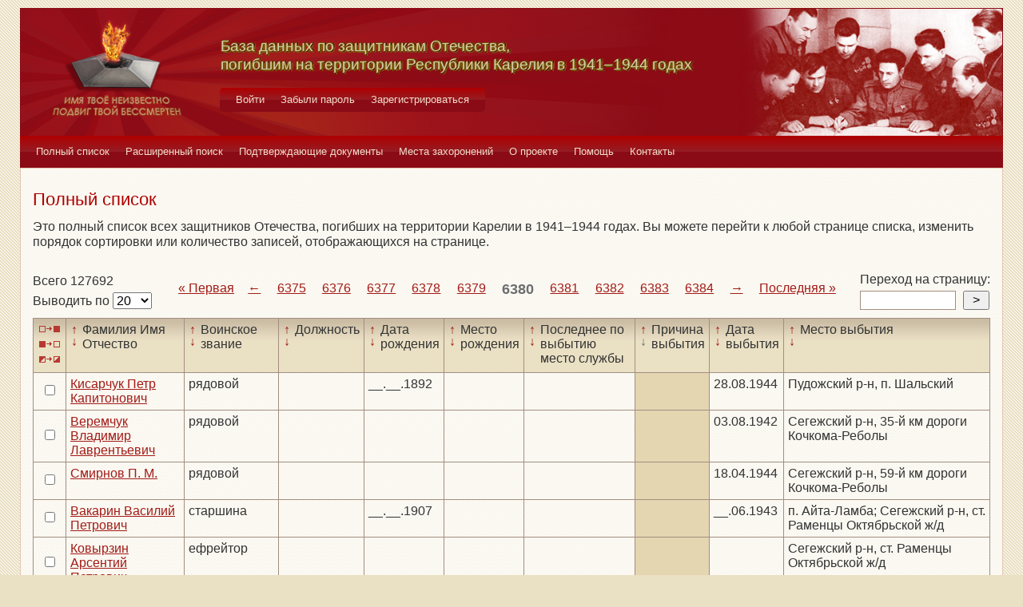

--- FILE ---
content_type: text/html; charset=UTF-8
request_url: https://obd-pobeda.karelia.ru/soldier?filter=out_reason_id&sort=desc&page=6380
body_size: 6362
content:
<!DOCTYPE html>
<html lang="ru">
    <head>
        <meta charset="UTF-8">
        <meta name="viewport" content="width=device-width, initial-scale=1, shrink-to-fit=no">
        <link rel="shortcut icon" href="/media/img/icons/favicon.ico" type="image/x-icon">
        <meta name="csrf-param" content="_csrf-frontend">
<meta name="csrf-token" content="whAU8PevuzfNh6ApH1-MD0dKO4VsrGIoWwO2FUFsXzfxWlq8j8fuRqS1-VlYGbVkNiQLsyLDVHw9QMEgdi8STw==">
        <title>База данных по защитникам Отечества, погибшим на территории Республики Карелия в 1941–1944 годах</title>
        <!-- head code -->        <link href="/media/css/style.css?v=1541019334" rel="stylesheet">
<link href="/media/css/jquery.fancybox.css?v=1539987722" rel="stylesheet">
<style>@media print
   {
   div.main-menu {display: none}
   div.auth-menu {display: none}
   div.pagination-block {display: none}
   .btn {display: none} 
   div.page-footer {display: none}
   }</style>    </head>
    <body>
        <div class="page-wrap">
        <header class="page-header">
            <a href="/">
                <div class="page-header__logo"></div>
            </a>
            <div class="page-header__text">
                <h1 class="title title--page-title title--shadow">База данных по&nbsp;защитникам&nbsp;Отечества,<br>погибшим
                    на территории Республики Карелия в&nbsp;<span style="white-space: nowrap;">1941–1944</span>&nbsp;годах
                </h1>
            </div>
            <div class="page-header__photo"></div>
        </header>

        <div class="auth-menu">
            <nav class="nav" role="navigation">
                <button class="nav__toggle-1" type="button">
                    <svg class="toggle" xmlns="http://www.w3.org/2000/svg" xmlns:xlink="http://www.w3.org/1999/xlink" version="1.1" x="0px" y="0px" viewBox="0 0 409.165 409.164" xml:space="preserve">
            <g><g><path class="fill" d="M204.583,216.671c50.664,0,91.74-48.075,91.74-107.378c0-82.237-41.074-107.377-91.74-107.377    c-50.668,0-91.74,25.14-91.74,107.377C112.844,168.596,153.916,216.671,204.583,216.671z"></path><path class="fill" d="M407.164,374.717L360.88,270.454c-2.117-4.771-5.836-8.728-10.465-11.138l-71.83-37.392    c-1.584-0.823-3.502-0.663-4.926,0.415c-20.316,15.366-44.203,23.488-69.076,23.488c-24.877,0-48.762-8.122-69.078-23.488    c-1.428-1.078-3.346-1.238-4.93-0.415L58.75,259.316c-4.631,2.41-8.346,6.365-10.465,11.138L2.001,374.717    c-3.191,7.188-2.537,15.412,1.75,22.005c4.285,6.592,11.537,10.526,19.4,10.526h362.861c7.863,0,15.117-3.936,19.402-10.527    C409.699,390.129,410.355,381.902,407.164,374.717z"></path></g></g><g></g><g></g><g></g><g></g><g></g><g></g><g></g><g></g><g></g><g></g><g></g><g></g><g></g><g></g><g></g>
          </svg>
                    <svg class="close" version="1.1" xmlns="http://www.w3.org/2000/svg" viewBox="0 0 21.9 21.9" xmlns:xlink="http://www.w3.org/1999/xlink" enable-background="new 0 0 21.9 21.9">
                        <path class="fill" d="M14.1,11.3c-0.2-0.2-0.2-0.5,0-0.7l7.5-7.5c0.2-0.2,0.3-0.5,0.3-0.7s-0.1-0.5-0.3-0.7l-1.4-1.4C20,0.1,19.7,0,19.5,0  c-0.3,0-0.5,0.1-0.7,0.3l-7.5,7.5c-0.2,0.2-0.5,0.2-0.7,0L3.1,0.3C2.9,0.1,2.6,0,2.4,0S1.9,0.1,1.7,0.3L0.3,1.7C0.1,1.9,0,2.2,0,2.4  s0.1,0.5,0.3,0.7l7.5,7.5c0.2,0.2,0.2,0.5,0,0.7l-7.5,7.5C0.1,19,0,19.3,0,19.5s0.1,0.5,0.3,0.7l1.4,1.4c0.2,0.2,0.5,0.3,0.7,0.3  s0.5-0.1,0.7-0.3l7.5-7.5c0.2-0.2,0.5-0.2,0.7,0l7.5,7.5c0.2,0.2,0.5,0.3,0.7,0.3s0.5-0.1,0.7-0.3l1.4-1.4c0.2-0.2,0.3-0.5,0.3-0.7  s-0.1-0.5-0.3-0.7L14.1,11.3z"/>
                    </svg>
                </button>
                <div class="nav__menu">
                                            <a class="nav__item nav-menu-item" href="/site/login">Войти</a>                        <a class="nav__item nav-menu-item" href="/site/request-password-reset">Забыли пароль</a>                        <a class="nav__item nav-menu-item" href="/site/signup">Зарегистрироваться</a>                                    </div>
            </nav>
        </div>

        <div class="main-menu">
            <nav class="nav" role="navigation">
                <button class="nav__toggle" type="button">
                    <svg class="toggle" xmlns="http://www.w3.org/2000/svg" xmlns:xlink="http://www.w3.org/1999/xlink"
                         version="1.1" viewBox="0 0 24 24" enable-background="new 0 0 20 20">
                        <g>
                            <path class="fill"
                                  d="M24,3c0-0.6-0.4-1-1-1H1C0.4,2,0,2.4,0,3v2c0,0.6,0.4,1,1,1h22c0.6,0,1-0.4,1-1V3z"></path>
                            <path class="fill"
                                  d="M24,11c0-0.6-0.4-1-1-1H1c-0.6,0-1,0.4-1,1v2c0,0.6,0.4,1,1,1h22c0.6,0,1-0.4,1-1V11z"></path>
                            <path class="fill"
                                  d="M24,19c0-0.6-0.4-1-1-1H1c-0.6,0-1,0.4-1,1v2c0,0.6,0.4,1,1,1h22c0.6,0,1-0.4,1-1V19z"></path>
                        </g>
                    </svg>
                    <svg class="close" version="1.1" xmlns="http://www.w3.org/2000/svg" 
                         viewBox="0 0 21.9 21.9" xmlns:xlink="http://www.w3.org/1999/xlink"
                         enable-background="new 0 0 21.9 21.9">
                        <path class="fill"
                              d="M14.1,11.3c-0.2-0.2-0.2-0.5,0-0.7l7.5-7.5c0.2-0.2,0.3-0.5,0.3-0.7s-0.1-0.5-0.3-0.7l-1.4-1.4C20,0.1,19.7,0,19.5,0  c-0.3,0-0.5,0.1-0.7,0.3l-7.5,7.5c-0.2,0.2-0.5,0.2-0.7,0L3.1,0.3C2.9,0.1,2.6,0,2.4,0S1.9,0.1,1.7,0.3L0.3,1.7C0.1,1.9,0,2.2,0,2.4  s0.1,0.5,0.3,0.7l7.5,7.5c0.2,0.2,0.2,0.5,0,0.7l-7.5,7.5C0.1,19,0,19.3,0,19.5s0.1,0.5,0.3,0.7l1.4,1.4c0.2,0.2,0.5,0.3,0.7,0.3  s0.5-0.1,0.7-0.3l7.5-7.5c0.2-0.2,0.5-0.2,0.7,0l7.5,7.5c0.2,0.2,0.5,0.3,0.7,0.3s0.5-0.1,0.7-0.3l1.4-1.4c0.2-0.2,0.3-0.5,0.3-0.7  s-0.1-0.5-0.3-0.7L14.1,11.3z"/>
                    </svg>
                </button>
                <div class="nav__menu">
                                            <a href="/soldier/index" class="nav__item nav-menu-item">Полный список</a>
                                            <a href="/soldier/search" class="nav__item nav-menu-item">Расширенный поиск</a>
                                            <a href="/docs/index" class="nav__item nav-menu-item">Подтверждающие документы</a>
                                            <a href="/grave/index" class="nav__item nav-menu-item">Места захоронений</a>
                                            <a href="/site/about" class="nav__item nav-menu-item">О проекте</a>
                                            <a href="/page/help" class="nav__item nav-menu-item">Помощь</a>
                                            <a href="/page/contacts" class="nav__item nav-menu-item">Контакты</a>
                                    </div>
            </nav>
        </div>

                                        <div class="content-block content-block--ochre">
    <h2 class="title title--lg title--primary">Полный список</h2>
    <div class="text">
        <p>Это полный список всех защитников Отечества, погибших на территории Карелии в 1941–1944 годах. Вы можете
            перейти к любой странице списка, изменить порядок сортировки или количество записей, отображающихся на
            странице.
        </p>
    </div>
    <div class="pagination-block">
        <form id="w0" action="/soldier?filter=out_reason_id&amp;sort=desc&amp;page=6380" method="post">
<input type="hidden" name="_csrf-frontend" value="whAU8PevuzfNh6ApH1-MD0dKO4VsrGIoWwO2FUFsXzfxWlq8j8fuRqS1-VlYGbVkNiQLsyLDVHw9QMEgdi8STw==">        <div class="pagination-block__caption">
            <div class="text">Всего 127692</div>
            <label class="control-label" for="">Выводить по </label>
            

<select id="recordcount-count" class="form-control" name="RecordCount[count]" onchange="this.form.submit();" aria-required="true">
<option value="1" selected Selected>20</option>
<option value="2">50</option>
<option value="3">100</option>
<option value="4">500</option>
</select>

<div class="help-block"></div>
        </div>
        </form>                <div class="pagination-block__scale">
            <ul class="pagination"><li class="first"><a href="/soldier?filter=out_reason_id&amp;sort=desc&amp;page=1" data-page="0">«<span>&nbsp;Первая</span></a></li>
<li class="prev"><a href="/soldier?filter=out_reason_id&amp;sort=desc&amp;page=6379" data-page="6378">←</a></li>
<li><a href="/soldier?filter=out_reason_id&amp;sort=desc&amp;page=6375" data-page="6374">6375</a></li>
<li><a href="/soldier?filter=out_reason_id&amp;sort=desc&amp;page=6376" data-page="6375">6376</a></li>
<li><a href="/soldier?filter=out_reason_id&amp;sort=desc&amp;page=6377" data-page="6376">6377</a></li>
<li><a href="/soldier?filter=out_reason_id&amp;sort=desc&amp;page=6378" data-page="6377">6378</a></li>
<li><a href="/soldier?filter=out_reason_id&amp;sort=desc&amp;page=6379" data-page="6378">6379</a></li>
<li class="active"><a href="/soldier?filter=out_reason_id&amp;sort=desc&amp;page=6380" data-page="6379">6380</a></li>
<li><a href="/soldier?filter=out_reason_id&amp;sort=desc&amp;page=6381" data-page="6380">6381</a></li>
<li><a href="/soldier?filter=out_reason_id&amp;sort=desc&amp;page=6382" data-page="6381">6382</a></li>
<li><a href="/soldier?filter=out_reason_id&amp;sort=desc&amp;page=6383" data-page="6382">6383</a></li>
<li><a href="/soldier?filter=out_reason_id&amp;sort=desc&amp;page=6384" data-page="6383">6384</a></li>
<li class="next"><a href="/soldier?filter=out_reason_id&amp;sort=desc&amp;page=6381" data-page="6380">→</a></li>
<li class="last"><a href="/soldier?filter=out_reason_id&amp;sort=desc&amp;page=6385" data-page="6384"><span>Последняя&nbsp;</span>»</a></li></ul>        </div>
                <div class="pagination-block__jump">
            <div class="text">Переход на страницу:</div>

            <form id="w2" action="/soldier?filter=out_reason_id&amp;sort=desc&amp;page=6380" method="post">
<input type="hidden" name="_csrf-frontend" value="whAU8PevuzfNh6ApH1-MD0dKO4VsrGIoWwO2FUFsXzfxWlq8j8fuRqS1-VlYGbVkNiQLsyLDVHw9QMEgdi8STw==">            <div class="form form--jump">
                <div class="form-group">
                    

<input type="search" id="pagenumber-page" class="form-control" name="PageNumber[page]" aria-describedby="" aria-required="true">

<div class="help-block"></div>
                    <input type="submit" class="form-control" value=">">
                </div>
            </div>
            </form>        </div>
            </div>
    <form action="/soldier/info" method="post">
<input type="hidden" name="_csrf-frontend" value="whAU8PevuzfNh6ApH1-MD0dKO4VsrGIoWwO2FUFsXzfxWlq8j8fuRqS1-VlYGbVkNiQLsyLDVHw9QMEgdi8STw==">    <div class="form form--list">
        <div class="table-responsive">
            <table class="full-list">
                <thead>
                <tr>
                    <th>
                        <button class="btn-select btn-select--all" type="button"
                                title="Выбрать все записи"></button>
                        <button class="btn-select btn-select--none" type="button"
                                title="Снять выбор со всех записей" onclick=""></button>
                        <button class="btn-select btn-select--inverse" type="button" title="Поменять выбор записей"
                                onclick=""></button>
                    </th>
                    <th class="sort">
                        <a class="asc " href="/soldier?filter=fio&sort=asc&page=6380"
                           title="По возрастанию"> ↑ </a>
                        <a class="desc " href="/soldier?filter=fio&sort=desc&page=6380"
                           title="По убыванию"> ↓ </a> Фамилия Имя Отчество
                    </th>
                    <th class="sort">
                        <a class="asc " href="/soldier?filter=rank&sort=asc&page=6380"
                           title="По возрастанию"> ↑ </a>
                        <a class="desc " href="/soldier?filter=rank&sort=desc&page=6380"
                           title="По убыванию"> ↓ </a> Воинское звание
                    </th>
                    <th class="sort">
                        <a class="asc " href="/soldier?filter=post&sort=asc&page=6380"
                           title="По возрастанию"> ↑ </a>
                        <a class="desc " href="/soldier?filter=post&sort=desc&page=6380"
                           title="По убыванию"> ↓ </a> Должность
                    </th>
                    <th class="sort">
                        <a class="asc " href="/soldier?filter=born_dt&sort=asc&page=6380"
                           title="По возрастанию"> ↑ </a>
                        <a class="desc " href="/soldier?filter=born_dt&sort=desc&page=6380"
                           title="По убыванию"> ↓ </a> Дата рождения
                    </th>
                    <th class="sort">
                        <a class="asc " href="/soldier?filter=born_place&sort=asc&page=6380"
                           title="По возрастанию"> ↑ </a>
                        <a class="desc " href="/soldier?filter=born_place&sort=desc&page=6380"
                           title="По убыванию"> ↓ </a> Место рождения
                    </th>
                    <th class="sort">
                        <a class="asc " href="/soldier?filter=last_work_place&sort=asc&page=6380"
                           title="По возрастанию"> ↑ </a>
                        <a class="desc " href="/soldier?filter=last_work_place&sort=desc&page=6380"
                           title="По убыванию"> ↓ </a> Последнее по выбытию место службы
                    </th>
                    <th class="sort">
                        <a class="asc " href="/soldier?filter=out_reason_id&sort=asc&page=6380"
                           title="По возрастанию"> ↑ </a>
                        <a class="desc active" href="/soldier?filter=out_reason_id&sort=desc&page=6380"
                           title="По убыванию"> ↓ </a> Причина выбытия
                    </th>
                    <th class="sort">
                        <a class="asc " href="/soldier?filter=out_date&sort=asc&page=6380"
                           title="По возрастанию"> ↑ </a>
                        <a class="desc " href="/soldier?filter=out_date&sort=desc&page=6380"
                           title="По убыванию"> ↓ </a> Дата выбытия
                    </th>
                    <th class="sort">
                        <a class="asc " href="/soldier?filter=out_place&sort=asc&page=6380"
                           title="По возрастанию"> ↑ </a>
                        <a class="desc " href="/soldier?filter=out_place&sort=desc&page=6380"
                           title="По убыванию"> ↓ </a> Место выбытия
                    </th>
                </tr>
                </thead>
                <tbody>
                <div data-key="59902">
<tr>
    <td><input type="checkbox" class="checkbox" name="checked[]" value="59902"></td>
    <td class=""><a href="/soldier/detailed/59902">Кисарчук Петр Капитонович</a></td>
    <td class="">рядовой</td>
    <td class=""></td>
    <td class="">__.__.1892</td>
    <td class=""></td>
    <td class=""></td>
    <td class="sorted"></td>
    <td class="">28.08.1944</td>
    <td class="">Пудожский р-н, п. Шальский</td>
</tr>
</div>
<div data-key="60414">
<tr>
    <td><input type="checkbox" class="checkbox" name="checked[]" value="60414"></td>
    <td class=""><a href="/soldier/detailed/60414">Веремчук Владимир Лаврентьевич</a></td>
    <td class="">рядовой</td>
    <td class=""></td>
    <td class=""></td>
    <td class=""></td>
    <td class=""></td>
    <td class="sorted"></td>
    <td class="">03.08.1942</td>
    <td class="">Сегежский р-н, 35-й км дороги Кочкома-Реболы</td>
</tr>
</div>
<div data-key="60926">
<tr>
    <td><input type="checkbox" class="checkbox" name="checked[]" value="60926"></td>
    <td class=""><a href="/soldier/detailed/60926">Смирнов П. М.</a></td>
    <td class="">рядовой</td>
    <td class=""></td>
    <td class=""></td>
    <td class=""></td>
    <td class=""></td>
    <td class="sorted"></td>
    <td class="">18.04.1944</td>
    <td class="">Сегежский р-н, 59-й км дороги Кочкома-Реболы</td>
</tr>
</div>
<div data-key="61182">
<tr>
    <td><input type="checkbox" class="checkbox" name="checked[]" value="61182"></td>
    <td class=""><a href="/soldier/detailed/61182">Вакарин Василий Петрович</a></td>
    <td class="">старшина</td>
    <td class=""></td>
    <td class="">__.__.1907</td>
    <td class=""></td>
    <td class=""></td>
    <td class="sorted"></td>
    <td class="">__.06.1943</td>
    <td class="">п. Айта-Ламба; Сегежский р-н, ст. Раменцы Октябрьской ж/д</td>
</tr>
</div>
<div data-key="61438">
<tr>
    <td><input type="checkbox" class="checkbox" name="checked[]" value="61438"></td>
    <td class=""><a href="/soldier/detailed/61438">Ковырзин Арсентий Петрович</a></td>
    <td class="">ефрейтор</td>
    <td class=""></td>
    <td class=""></td>
    <td class=""></td>
    <td class=""></td>
    <td class="sorted"></td>
    <td class=""></td>
    <td class="">Сегежский р-н, ст. Раменцы Октябрьской ж/д</td>
</tr>
</div>
<div data-key="61694">
<tr>
    <td><input type="checkbox" class="checkbox" name="checked[]" value="61694"></td>
    <td class=""><a href="/soldier/detailed/61694">Олуферов Симон Дмитриевич</a></td>
    <td class="">рядовой</td>
    <td class=""></td>
    <td class=""></td>
    <td class=""></td>
    <td class=""></td>
    <td class="sorted"></td>
    <td class="">02.07.1942</td>
    <td class="">Сегежский р-н, ст. Раменцы Октябрьской ж/д</td>
</tr>
</div>
<div data-key="61950">
<tr>
    <td><input type="checkbox" class="checkbox" name="checked[]" value="61950"></td>
    <td class=""><a href="/soldier/detailed/61950">Филиппов Николай Прокопьевич</a></td>
    <td class="">рядовой</td>
    <td class=""></td>
    <td class=""></td>
    <td class=""></td>
    <td class=""></td>
    <td class="sorted"></td>
    <td class=""></td>
    <td class="">Сегежский р-н, ст. Раменцы Октябрьской ж/д</td>
</tr>
</div>
<div data-key="62206">
<tr>
    <td><input type="checkbox" class="checkbox" name="checked[]" value="62206"></td>
    <td class=""><a href="/soldier/detailed/62206">Афанасьев А. </a></td>
    <td class=""></td>
    <td class=""></td>
    <td class=""></td>
    <td class=""></td>
    <td class=""></td>
    <td class="sorted"></td>
    <td class=""></td>
    <td class="">г. Сортавала, центр города</td>
</tr>
</div>
<div data-key="62718">
<tr>
    <td><input type="checkbox" class="checkbox" name="checked[]" value="62718"></td>
    <td class=""><a href="/soldier/detailed/62718">Исаев Кузьма Павлович</a></td>
    <td class="">рядовой</td>
    <td class=""></td>
    <td class="">__.__.1908</td>
    <td class=""></td>
    <td class=""></td>
    <td class="sorted"></td>
    <td class="">12.01.1942</td>
    <td class="">г. Кемь, южная окраина</td>
</tr>
</div>
<div data-key="62974">
<tr>
    <td><input type="checkbox" class="checkbox" name="checked[]" value="62974"></td>
    <td class=""><a href="/soldier/detailed/62974">Федоров Михаил Васильевич</a></td>
    <td class="">рядовой</td>
    <td class=""></td>
    <td class="">__.__.1921</td>
    <td class=""></td>
    <td class=""></td>
    <td class="sorted"></td>
    <td class="">26.03.1942</td>
    <td class="">г. Кемь, южная окраина</td>
</tr>
</div>
<div data-key="63230">
<tr>
    <td><input type="checkbox" class="checkbox" name="checked[]" value="63230"></td>
    <td class=""><a href="/soldier/detailed/63230">Мазурхов Алексей Иванович</a></td>
    <td class="">краснофлотец</td>
    <td class=""></td>
    <td class="">__.__.1920</td>
    <td class=""></td>
    <td class=""></td>
    <td class="sorted"></td>
    <td class="">03.09.1942</td>
    <td class="">Муезерский р-н, п. Ондозеро</td>
</tr>
</div>
<div data-key="63486">
<tr>
    <td><input type="checkbox" class="checkbox" name="checked[]" value="63486"></td>
    <td class=""><a href="/soldier/detailed/63486">Меркулов Иосиф Васильевич</a></td>
    <td class=""></td>
    <td class=""></td>
    <td class="">__.__.1902</td>
    <td class=""></td>
    <td class=""></td>
    <td class="sorted"></td>
    <td class="">__.__.1944</td>
    <td class="">г. Суоярви, пл. им. В.И. Ленина</td>
</tr>
</div>
<div data-key="63742">
<tr>
    <td><input type="checkbox" class="checkbox" name="checked[]" value="63742"></td>
    <td class=""><a href="/soldier/detailed/63742">Антошкин Николай Михайлович</a></td>
    <td class="">гв. лейтенант</td>
    <td class=""></td>
    <td class=""></td>
    <td class=""></td>
    <td class=""></td>
    <td class="sorted"></td>
    <td class="">15.07.1944</td>
    <td class="">Суоярвский р-н, п. Лоймола</td>
</tr>
</div>
<div data-key="63998">
<tr>
    <td><input type="checkbox" class="checkbox" name="checked[]" value="63998"></td>
    <td class=""><a href="/soldier/detailed/63998">Рочев Пантелей Васильевич</a></td>
    <td class="">рядовой</td>
    <td class=""></td>
    <td class=""></td>
    <td class=""></td>
    <td class=""></td>
    <td class="sorted"></td>
    <td class="">13.07.1944</td>
    <td class="">Суоярвский р-н, п. Лоймола</td>
</tr>
</div>
<div data-key="64254">
<tr>
    <td><input type="checkbox" class="checkbox" name="checked[]" value="64254"></td>
    <td class=""><a href="/soldier/detailed/64254">Блажко Федор Афанасьевич</a></td>
    <td class="">красноармеец</td>
    <td class=""></td>
    <td class=""></td>
    <td class=""></td>
    <td class=""></td>
    <td class="sorted"></td>
    <td class=""></td>
    <td class="">Лес в 3 км. Южнее Леппеля, братская могила № 85</td>
</tr>
</div>
<div data-key="64766">
<tr>
    <td><input type="checkbox" class="checkbox" name="checked[]" value="64766"></td>
    <td class=""><a href="/soldier/detailed/64766">Джабаев Василий Степанович</a></td>
    <td class="">гв. рядовой</td>
    <td class=""></td>
    <td class="">__.__.1925</td>
    <td class=""></td>
    <td class=""></td>
    <td class="sorted"></td>
    <td class="">15.07.1944</td>
    <td class="">Питкярантский р-н, 5 км дороги на г. Петрозаводск, Долина Героев, справа</td>
</tr>
</div>
<div data-key="65022">
<tr>
    <td><input type="checkbox" class="checkbox" name="checked[]" value="65022"></td>
    <td class=""><a href="/soldier/detailed/65022">Бородавкин Виктор Павлович</a></td>
    <td class="">сержант</td>
    <td class=""></td>
    <td class=""></td>
    <td class=""></td>
    <td class=""></td>
    <td class="sorted"></td>
    <td class="">22.07.1944</td>
    <td class="">Питкярантский р-н, развилка дорог Питкяранта, Сортавала-Петрозаводск (Суоярви), справа</td>
</tr>
</div>
<div data-key="65534">
<tr>
    <td><input type="checkbox" class="checkbox" name="checked[]" value="65534"></td>
    <td class=""><a href="/soldier/detailed/65534">Ахметов Емели </a></td>
    <td class="">рядовой</td>
    <td class=""></td>
    <td class=""></td>
    <td class=""></td>
    <td class=""></td>
    <td class="sorted"></td>
    <td class="">12.07.1944</td>
    <td class="">г. Питкяранта, у р. Келиоя, Горького 51</td>
</tr>
</div>
<div data-key="65791">
<tr>
    <td><input type="checkbox" class="checkbox" name="checked[]" value="65791"></td>
    <td class=""><a href="/soldier/detailed/65791">Тишин  </a></td>
    <td class="">ефрейтор</td>
    <td class=""></td>
    <td class=""></td>
    <td class=""></td>
    <td class=""></td>
    <td class="sorted"></td>
    <td class=""></td>
    <td class="">г. Питкяранта, у р. Келиоя, Горького 51</td>
</tr>
</div>
<div data-key="66047">
<tr>
    <td><input type="checkbox" class="checkbox" name="checked[]" value="66047"></td>
    <td class=""><a href="/soldier/detailed/66047">Пугачев Петр Николаевич</a></td>
    <td class="">мл. лейтенант</td>
    <td class=""></td>
    <td class=""></td>
    <td class=""></td>
    <td class=""></td>
    <td class="sorted"></td>
    <td class="">14.07.1944</td>
    <td class="">Питкярантский р-н, на север от г. Питкярали по дороге к о. Нистъярви 2,5 км</td>
</tr>
</div>                </tbody>
                <tfoot>
                <tr>
                    <th>
                        <button class="btn-select btn-select--all" type="button"
                                title="Выбрать все записи"></button>
                        <button class="btn-select btn-select--none" type="button"
                                title="Снять выбор со всех записей" onclick=""></button>
                        <button class="btn-select btn-select--inverse" type="button" title="Поменять выбор записей"
                                onclick=""></button>
                    </th>
                    <td class="sort">
                        <a class="asc " href="/soldier?filter=fio&sort=asc&page=6380"
                           title="По возрастанию"> ↑ </a>
                        <a class="desc " href="/soldier?filter=fio&sort=desc&page=6380"
                           title="По убыванию"> ↓ </a> Фамилия Имя Отчество
                    </td>
                    <td class="sort">
                        <a class="asc " href="/soldier?filter=rank&sort=asc&page=6380"
                           title="По возрастанию"> ↑ </a>
                        <a class="desc " href="/soldier?filter=rank&sort=desc&page=6380"
                           title="По убыванию"> ↓ </a> Воинское звание
                    </td>
                    <td class="sort">
                        <a class="asc " href="/soldier?filter=post&sort=asc&page=6380"
                           title="По возрастанию"> ↑ </a>
                        <a class="desc " href="/soldier?filter=post&sort=desc&page=6380"
                           title="По убыванию"> ↓ </a> Должность
                    </td>
                    <td class="sort">
                        <a class="asc " href="/soldier?filter=born_dt&sort=asc&page=6380"
                           title="По возрастанию"> ↑ </a>
                        <a class="desc " href="/soldier?filter=born_dt&sort=desc&page=6380"
                           title="По убыванию"> ↓ </a> Дата рождения
                    </td>
                    <td class="sort">
                        <a class="asc " href="/soldier?filter=born_place&sort=asc&page=6380"
                           title="По возрастанию"> ↑ </a>
                        <a class="desc " href="/soldier?filter=born_place&sort=desc&page=6380"
                           title="По убыванию"> ↓ </a> Место рождения
                    </td>
                    <td class="sort">
                        <a class="asc " href="/soldier?filter=last_work_place&sort=asc&page=6380"
                           title="По возрастанию"> ↑ </a>
                        <a class="desc " href="/soldier?filter=last_work_place&sort=desc&page=6380"
                           title="По убыванию"> ↓ </a> Последнее по выбытию место службы
                    </td>
                    <td class="sort">
                        <a class="asc " href="/soldier?filter=out_reason_id&sort=asc&page=6380"
                           title="По возрастанию"> ↑ </a>
                        <a class="desc active" href="/soldier?filter=out_reason_id&sort=desc&page=6380"
                           title="По убыванию"> ↓ </a> Причина выбытия
                    </td>
                    <td class="sort">
                        <a class="asc " href="/soldier?filter=out_date&sort=asc&page=6380"
                           title="По возрастанию"> ↑ </a>
                        <a class="desc " href="/soldier?filter=out_date&sort=desc&page=6380"
                           title="По убыванию"> ↓ </a> Дата выбытия
                    </td>
                    <td class="sort">
                        <a class="asc " href="/soldier?filter=out_place&sort=asc&page=6380"
                           title="По возрастанию"> ↑ </a>
                        <a class="desc " href="/soldier?filter=out_place&sort=desc&page=6380"
                           title="По убыванию"> ↓ </a> Место выбытия
                    </td>
                </tr>
                </tfoot>
            </table>
        </div>
        <div class="form-group">
            <button type="submit" class="btn btn-primary" name="menu-but" value="print" formtarget="_blank">Распечатать</button>            <button type="submit" class="btn btn-primary" name="menu-but" value="details" formtarget="_blank">Показать детали</button>            <button type="submit" class="btn btn-primary" name="menu-but" value="xml" formtarget="_blank">Выгрузить в XML</button>            <div class="text text--center">Для активации кнопок выделите нужных людей (проставив напротив галочки)
            </div>
        </div>
    </div>
    </form>    <div class="pagination-block">
        <form id="w3" action="/soldier?filter=out_reason_id&amp;sort=desc&amp;page=6380" method="post">
<input type="hidden" name="_csrf-frontend" value="whAU8PevuzfNh6ApH1-MD0dKO4VsrGIoWwO2FUFsXzfxWlq8j8fuRqS1-VlYGbVkNiQLsyLDVHw9QMEgdi8STw==">        <div class="pagination-block__caption">
            <div class="text">Всего 127692</div>
            <label class="control-label" for="">Выводить по </label>
            

<select id="recordcount-count" class="form-control" name="RecordCount[count]" onchange="this.form.submit();" aria-required="true">
<option value="1" selected Selected>20</option>
<option value="2">50</option>
<option value="3">100</option>
<option value="4">500</option>
</select>

<div class="help-block"></div>
        </div>
        </form>        <div class="pagination-block__scale">
            <ul class="pagination"><li class="first"><a href="/soldier?filter=out_reason_id&amp;sort=desc&amp;page=1" data-page="0">«<span>&nbsp;Первая</span></a></li>
<li class="prev"><a href="/soldier?filter=out_reason_id&amp;sort=desc&amp;page=6379" data-page="6378">←</a></li>
<li><a href="/soldier?filter=out_reason_id&amp;sort=desc&amp;page=6375" data-page="6374">6375</a></li>
<li><a href="/soldier?filter=out_reason_id&amp;sort=desc&amp;page=6376" data-page="6375">6376</a></li>
<li><a href="/soldier?filter=out_reason_id&amp;sort=desc&amp;page=6377" data-page="6376">6377</a></li>
<li><a href="/soldier?filter=out_reason_id&amp;sort=desc&amp;page=6378" data-page="6377">6378</a></li>
<li><a href="/soldier?filter=out_reason_id&amp;sort=desc&amp;page=6379" data-page="6378">6379</a></li>
<li class="active"><a href="/soldier?filter=out_reason_id&amp;sort=desc&amp;page=6380" data-page="6379">6380</a></li>
<li><a href="/soldier?filter=out_reason_id&amp;sort=desc&amp;page=6381" data-page="6380">6381</a></li>
<li><a href="/soldier?filter=out_reason_id&amp;sort=desc&amp;page=6382" data-page="6381">6382</a></li>
<li><a href="/soldier?filter=out_reason_id&amp;sort=desc&amp;page=6383" data-page="6382">6383</a></li>
<li><a href="/soldier?filter=out_reason_id&amp;sort=desc&amp;page=6384" data-page="6383">6384</a></li>
<li class="next"><a href="/soldier?filter=out_reason_id&amp;sort=desc&amp;page=6381" data-page="6380">→</a></li>
<li class="last"><a href="/soldier?filter=out_reason_id&amp;sort=desc&amp;page=6385" data-page="6384"><span>Последняя&nbsp;</span>»</a></li></ul>        </div>

                    <div class="pagination-block__jump">
                <div class="text">Переход на страницу:</div>

                <form id="w4" action="/soldier?filter=out_reason_id&amp;sort=desc&amp;page=6380" method="post">
<input type="hidden" name="_csrf-frontend" value="whAU8PevuzfNh6ApH1-MD0dKO4VsrGIoWwO2FUFsXzfxWlq8j8fuRqS1-VlYGbVkNiQLsyLDVHw9QMEgdi8STw==">                <div class="form form--jump">
                    <div class="form-group">
                        

<input type="search" id="pagenumber-page" class="form-control" name="PageNumber[page]" aria-describedby="" aria-required="true">

<div class="help-block"></div>
                        <input type="submit" class="form-control" value=">">
                    </div>
                </div>
                </form>            </div>
            </div>
</div>

                <footer class="page-footer">
            <small>Разработка сайта <a href="https://inbisyst.ru/" target="_blank">ИНТЕРНЕТ-БИЗНЕС-СИСТЕМЫ</a></small>
        </footer>
    </div>
    
    <!-- Yandex.Metrika counter -->
<script type="text/javascript" >
   (function(m,e,t,r,i,k,a){m[i]=m[i]||function(){(m[i].a=m[i].a||[]).push(arguments)};
   m[i].l=1*new Date();k=e.createElement(t),a=e.getElementsByTagName(t)[0],k.async=1,k.src=r,a.parentNode.insertBefore(k,a)})
   (window, document, "script", "https://mc.yandex.ru/metrika/tag.js", "ym");

   ym(51997115, "init", {
        id:51997115,
        clickmap:true,
        trackLinks:true,
        accurateTrackBounce:true
   });
</script>
<noscript><div><img src="https://mc.yandex.ru/watch/51997115" style="position:absolute; left:-9999px;" alt="" /></div></noscript>
<!-- /Yandex.Metrika counter -->

<!-- Yandex.Metrika counter -->
<script type="text/javascript" >
   (function(m,e,t,r,i,k,a){m[i]=m[i]||function(){(m[i].a=m[i].a||[]).push(arguments)};
   m[i].l=1*new Date();k=e.createElement(t),a=e.getElementsByTagName(t)[0],k.async=1,k.src=r,a.parentNode.insertBefore(k,a)})
   (window, document, "script", "https://mc.yandex.ru/metrika/tag.js", "ym");

   ym(53088823, "init", {
        clickmap:true,
        trackLinks:true,
        accurateTrackBounce:true
   });
</script>
<noscript><div><img src="https://mc.yandex.ru/watch/53088823" style="position:absolute; left:-9999px;" alt="" /></div></noscript>
<!-- /Yandex.Metrika counter -->
    
    <script src="/media/vendor/jquery.min.js?v=1539987722"></script>
<script src="/assets/3434091a/yii.js?v=1745787228"></script>
<script src="/assets/3434091a/yii.validation.js?v=1745787228"></script>
<script src="/assets/3434091a/yii.activeForm.js?v=1745787228"></script>
<script src="/media/vendor/foundation.min.js?v=1539987722"></script>
<script src="/media/vendor/jquery.fancybox.pack.js?v=2.1.7"></script>
<script src="/media/js/main.js?v=1539987722"></script>
<script>jQuery(function ($) {
jQuery('#w0').yiiActiveForm([{"id":"recordcount-count","name":"count","container":".field-recordcount-count","input":"#recordcount-count","validate":function (attribute, value, messages, deferred, $form) {yii.validation.required(value, messages, {"message":"Необходимо заполнить «Count»."});}}], []);
jQuery('#w2').yiiActiveForm([{"id":"pagenumber-page","name":"page","container":".field-pagenumber-page","input":"#pagenumber-page","validate":function (attribute, value, messages, deferred, $form) {yii.validation.required(value, messages, {"message":"Необходимо заполнить «Page»."});yii.validation.number(value, messages, {"pattern":/^[+-]?\d+$/,"message":"Значение «Page» должно быть целым числом.","skipOnEmpty":1});}}], []);
jQuery('#w3').yiiActiveForm([{"id":"recordcount-count","name":"count","container":".field-recordcount-count","input":"#recordcount-count","validate":function (attribute, value, messages, deferred, $form) {yii.validation.required(value, messages, {"message":"Необходимо заполнить «Count»."});}}], []);
jQuery('#w4').yiiActiveForm([{"id":"pagenumber-page","name":"page","container":".field-pagenumber-page","input":"#pagenumber-page","validate":function (attribute, value, messages, deferred, $form) {yii.validation.required(value, messages, {"message":"Необходимо заполнить «Page»."});yii.validation.number(value, messages, {"pattern":/^[+-]?\d+$/,"message":"Значение «Page» должно быть целым числом.","skipOnEmpty":1});}}], []);
});</script>    </body>
    </html>
